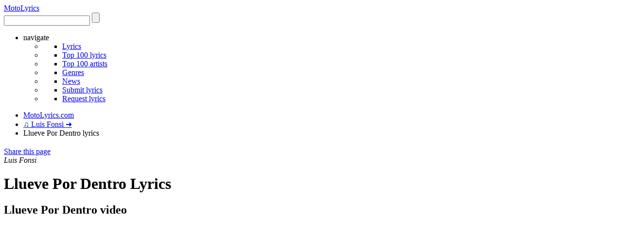

--- FILE ---
content_type: text/html; charset=UTF-8
request_url: http://motolyrics.com/luis-fonsi/llueve-por-dentro-lyrics.html
body_size: 11594
content:
   <!DOCTYPE html>
<html xmlns="http://www.w3.org/1999/xhtml" xmlns:fb="http://ogp.me/ns/fb#" xmlns:og="http://ogp.me/ns#">
<head>    
    <meta name="keywords" content="Llueve Por Dentro lyrics, Luis Fonsi Llueve Por Dentro lyrics, Luis Fonsi Llueve Por Dentro translation, Llueve Por Dentro video, Luis Fonsi Llueve Por Dentro video" />
<meta name="description" content="Luis Fonsi Llueve Por Dentro Lyrics. Get the &quot;Llueve Por Dentro&quot; Lyrics, Video and Translation to English, Turkish here." />
<meta property="fb:admins" content="292673704196390" />
<meta property="og:site_name" content="MotoLyrics.com" />
<meta property="og:type" content="article" />
<meta property="og:title" content="LUIS FONSI - Llueve Por Dentro Lyrics, Translation" />
<meta property="og:url" content="http://motolyrics.com/luis-fonsi/llueve-por-dentro-lyrics.html" />
<meta property="og:description" content="Luis Fonsi Llueve Por Dentro Lyrics. Get the &quot;Llueve Por Dentro&quot; Lyrics, Video and Translation to English, Turkish here." />
<meta property="og:image" content="http://img1.motolyrics.com/3/18/31896/luis-fonsi-largesquare.jpg" />
<meta property="og:image:width" content="120" />
<meta property="og:image:height" content="120" />
<meta name="twitter:card" content="summary" />
<meta name="twitter:site" content="@motolyrics" />
<link rel="stylesheet" type="text/css" href="/js/facebox/facebox.v29.css" />
<style type="text/css" media="print">
/*<![CDATA[*/

body * {visibility:hidden;}
#lyrics, #lyrics * {visibility:visible;}
#lyrics {overflow:visible; position:absolute;left:10px;top:10px;}

/*]]>*/
</style>
<script type="text/javascript" src="/assets/7c271ae3/jquery.min.js"></script>
<script type="text/javascript" src="/js/facebox/facebox.v29.js"></script>
<script type="text/javascript" src="/themes/applications/lyrics/mod_1/js/lyrics-min.v29.js"></script>
<script type="text/javascript" src="http://www.google.com/jsapi?key=internal"></script>
<script type="text/javascript" src="/js/swfobject-min.v29.js"></script>
<script type="text/javascript" src="/js/tubeplayer-min.v29.js"></script>
<script type="text/javascript" src="/js/custom-form-elements-min.v29.js"></script>
<script type="text/javascript" src="/themes/applications/lyrics/mod_1/js/common-min.v29.js"></script>
<script type="text/javascript" src="/js/jquery.ac-min.v29.js"></script>
<script type="text/javascript">
/*<![CDATA[*/

var resource='lyrics';
var item_id='580384';
var item_keywords='llueve por dentro';


rm_sid = "KZMTros";
rm_artist = 'Luis Fonsi';
rm_song = 'Llueve Por Dentro';
rm_icon_left = "/themes/applications/lyrics/mod_1/images/phone_left.gif";
rm_icon_right = "/themes/applications/lyrics/mod_1/images/phone_right.gif";

var share_widget_at_buttons = [{'class':'addthis_button_preferred_1'},{'class':'addthis_button_preferred_2'},{'class':'addthis_button_preferred_3'},{'class':'addthis_button_preferred_4'},{'class':'addthis_button_preferred_5'},{'class':'addthis_button_preferred_6'},{'class':'addthis_button_preferred_7'},{'class':'addthis_button_preferred_8'},{'class':'addthis_button_preferred_9'},{'class':'addthis_button_preferred_10'},{'class':'addthis_button_preferred_11'},{'class':'addthis_button_compact'}];
var addthis_config={'data_track_clickback':true,'services_exclude':'print'}
/*]]>*/
</script>
<title>LUIS FONSI - Llueve Por Dentro Lyrics, Translation | MotoLyrics.com</title>    
        <meta http-equiv="Content-Type" content="text/html; charset=utf-8" />
    <meta charset="utf-8" />
    <link rel="canonical" href="/luis-fonsi/llueve-por-dentro-lyrics.html" />
    <link rel="shortcut icon" href="/themes/applications/lyrics/mod_1/images/favicon.ico" />
    <link rel="icon" type="image/gif" href="/themes/applications/lyrics/mod_1/images/animated_favicon1.gif" />
    <link rel="stylesheet" type="text/css" href="/css/reset-min.v29.css" />
    <link rel="stylesheet" type="text/css" href="/themes/applications/lyrics/mod_1/css/main-min.v29.css" />       
                           
  

<!-- Yandex.RTB -->
<script>window.yaContextCb=window.yaContextCb||[]</script>
<script src="https://yandex.ru/ads/system/context.js" async></script>
    
    
    
    
<!-- Google tag (gtag.js) -->
<script async src="https://www.googletagmanager.com/gtag/js?id=G-DKBCD08JMC"></script>
<script>
  window.dataLayer = window.dataLayer || [];
  function gtag(){dataLayer.push(arguments);}
  gtag('js', new Date());

  gtag('config', 'G-DKBCD08JMC');
</script>
    <script type="text/javascript">
      var _gaq = _gaq || [];
      _gaq.push(['_setAccount', 'UA-23048199-1']);
      _gaq.push(['_trackPageview']);

      (function() {
        var ga = document.createElement('script'); ga.type = 'text/javascript'; ga.async = true;
        ga.src = ('https:' == document.location.protocol ? 'https://ssl' : 'http://www') + '.google-analytics.com/ga.js';
        var s = document.getElementsByTagName('script')[0]; s.parentNode.insertBefore(ga, s);
      })();
    </script>
 

    
<!-- BEGIN Tynt Script -->
<script type="text/javascript">
if(document.location.protocol=='http:'){
 var Tynt=Tynt||[];Tynt.push('clw1k0OhKr4Oylacwqm_6l');
 (function(){var s=document.createElement('script');s.async="async";s.type="text/javascript";s.src='http://tcr.tynt.com/ti.js';var h=document.getElementsByTagName('script')[0];h.parentNode.insertBefore(s,h);})();
}
</script>
<!-- END Tynt Script -->
 

</head>
<body><script type="text/javascript">
/*<![CDATA[*/

/*google.load("language", "1");*/
var search_phrase = 'Luis Fonsi Llueve Por Dentro';
var song_name = 'Llueve Por Dentro';
var player_width = 562;
var player_height = 315;
var text_no_video = 'Video unavailable';
var text_no_video_2 = 'No video for this song. You can watch other related videos:';
var text_related_videos = 'Related videos:';
var cmz_settings_default = {'color':'#333333','size':'16','font':'Tahoma'};
var song_videos = ['dgFgGrljh1I'];


document.write('<div id="fb-root"></div>');
setTimeout(function(){
(function(d, s, id) {
  var js, fjs = d.getElementsByTagName(s)[0];
  if (d.getElementById(id)) return;
  js = d.createElement(s); js.id = id;
  js.src = "//connect.facebook.net/ru_RU/all.js#xfbml=1";
  fjs.parentNode.insertBefore(js, fjs);
}(document, 'script', 'facebook-jssdk'))
}, 120);            

/*]]>*/
</script>
    
    <div id="header-wrapper">    
        <header>
        <div id="header">
            <div id="site-logo">
                <a href="/">
                                        Moto<span>Lyrics</span>
                                    </a>
            </div>                
            <div id="nav">
                <form id="search_bar" class="search_form" method="GET" action="/search.html">
                    <input autocomplete="off" class="default" id="search-input-2" name="search_terms" value="" tabindex="1" type="text" />
                    <input class="search-button" value="" type="submit" />
                    <div style="display:none;" id="search-options">
                        <ul>
                                                                                    <li class="radio-button" id="box-lyrics">
                                <input type="radio" id="cb-lyrics" name="search_type" checked value="lyrics" class="styled" />
                                <label for="cb-lyrics">Songs</label>
                            </li>
                                                                                    <li class="radio-button" id="box-artist">
                                <input type="radio" id="cb-artist" name="search_type"  value="artist" class="styled" />
                                <label for="cb-artist">Artists</label>
                            </li>
                                                                                    <li class="radio-button" id="box-album">
                                <input type="radio" id="cb-album" name="search_type"  value="album" class="styled" />
                                <label for="cb-album">Albums</label>
                            </li>
                                                                                    <li class="radio-button" id="box-video">
                                <input type="radio" id="cb-video" name="search_type"  value="video" class="styled" />
                                <label for="cb-video">Videos</label>
                            </li>
                                                                                    <li class="radio-button" id="box-genre">
                                <input type="radio" id="cb-genre" name="search_type"  value="genre" class="styled" />
                                <label for="cb-genre">Genres</label>
                            </li>
                            </ul><ul style="float:right;">                                                        <li class="radio-button" id="box-news">
                                <input type="radio" id="cb-news" name="search_type"  value="news" class="styled" />
                                <label for="cb-news">News</label>
                            </li>
                                                                                    <li class="radio-button" id="box-words">
                                <input type="radio" id="cb-words" name="search_type"  value="words" class="styled" />
                                <label for="cb-words">Lyrics words</label>
                            </li>
                                                                                    <li class="radio-button" id="box-tag">
                                <input type="radio" id="cb-tag" name="search_type"  value="tag" class="styled" />
                                <label for="cb-tag">Tags</label>
                            </li>
                                                                                    <li class="radio-button" id="box-all">
                                <input type="radio" id="cb-all" name="search_type"  value="all" class="styled" />
                                <label for="cb-all">Everywhere</label>
                            </li>
                                                                                </ul>
                    </div>
                </form>
                <ul id="global-nav">
                    <li class="top-level-nav"> 
                        <a class="nav-item">navigate<span class="bg-toggle-sprite"></span></a>
                        <ul id="nav-dropdown" class="nav-dropdown"><li class="sub-menu-column"><ul><li class="sub-menu"><div class="title"><a href="/">Lyrics</a></div></li></ul></li><li class="sub-menu-column"><ul><li class="sub-menu"><div class="title"><a href="/top100-lyrics.html">Top 100 lyrics</a></div></li></ul></li><li class="sub-menu-column"><ul><li class="sub-menu"><div class="title"><a href="/top100-artists.html">Top 100 artists</a></div></li></ul></li><li class="sub-menu-column"><ul><li class="sub-menu"><div class="title"><a href="/genres.html">Genres</a></div></li></ul></li><li class="sub-menu-column"><ul><li class="sub-menu"><div class="title"><a href="/news.html">News</a></div></li></ul></li><li class="sub-menu-column"><ul><li class="sub-menu"><div class="title"><a href="/submit-lyrics.html">Submit lyrics</a></div></li></ul></li><li class="sub-menu-column"><ul><li class="sub-menu"><div class="title"><a href="/request-lyrics.html">Request lyrics</a></div></li></ul></li></ul>                    </li>                        
                </ul>                    
            </div>
            <div id="social">
             
                <a href="http://ru.motolyrics.com/" class="ru" title="Русская версия"></a>
                <script type="text/javascript">getSocialLinks(1);</script>
                            <a href="/feed" class="rss" target="_blank" title="RSS"></a>
            </div>
            <div id="ac-results"></div>
        </div>
        </header>
    </div>
    
    <div id="wrapper"><!-- wrapper -->    
        <div id="breadcrumbs" class="breadcrumbs"><ul itemtype="https://schema.org/BreadcrumbList" itemscope="itemscope"><li itemprop="itemListElement" itemscope class="home" itemtype="https://schema.org/ListItem"><a class="home" title="MotoLyrics.com" itemprop="item" href="/"><span itemprop="name">MotoLyrics.com</span></a><meta itemprop="position" content="1" /></li>
<li itemprop="itemListElement" itemscope itemtype="https://schema.org/ListItem"><a title="Luis Fonsi Overview. All about Luis Fonsi: Lyrics, Biography, Popular Albums, Latest News, Videos and More." itemprop="item" href="/luis-fonsi.html"><span itemprop="name">♫ Luis Fonsi ➜</span></a><meta itemprop="position" content="2" /></li>
<li class="current"><span>Llueve Por Dentro lyrics</span></li></ul></div>         
<div class="advertisement ad970x90" style="background-color:white;margin-bottom:20px;">
        <!-- motolyrics.com-lyrics-show-top -->
    <!-- Yandex.RTB R-A-2082606-1 -->
    <div id="yandex_rtb_R-A-2082606-1"></div>
    <script>
    window.yaContextCb.push(() => {
        Ya.Context.AdvManager.render({
            "blockId": "R-A-2082606-1",
            "renderTo": "yandex_rtb_R-A-2082606-1"
        })
    })
    </script>
    </div>
<div class="page-heading">
    <div class="share">
        <!-- ShareThisPage BEGIN --><div class="share-this-page"><a class="share-widget-btn" rel="faceboxa479d" href="#share-widget-a479d">Share this page</a><div id="share-widget-a479d" class="share-widget" style="display:none;"><div class="share-widget-content"><ul><li>URL of this page:<br><input type="text" onclick="this.select();" value="http://motolyrics.com/luis-fonsi/llueve-por-dentro-lyrics.html" size="50" /></li><li>HTML link:&nbsp;<a href="http://motolyrics.com/luis-fonsi/llueve-por-dentro-lyrics.html">Luis Fonsi - Llueve Por Dentro lyrics - motolyrics.com</a><br><input type="text" onclick="this.select();" value="&lt;a href=&quot;http://motolyrics.com/luis-fonsi/llueve-por-dentro-lyrics.html&quot;&gt;Luis Fonsi - Llueve Por Dentro lyrics - motolyrics.com&lt;/a&gt;" size="50"/></li><li>BBCode link:&nbsp;<a href="http://motolyrics.com/luis-fonsi/llueve-por-dentro-lyrics.html">Luis Fonsi - Llueve Por Dentro lyrics - motolyrics.com</a><br><input type="text" onclick="this.select();" value="[url=http://motolyrics.com/luis-fonsi/llueve-por-dentro-lyrics.html]Luis Fonsi - Llueve Por Dentro lyrics - motolyrics.com[/url]" size="50"/></li><li>Send to a friend:<br><div class="addthis-container"></div></li></ul></div></div></div><!-- ShareThisPage END -->    </div>
    <em>Luis Fonsi</em>
    <h1>Llueve Por Dentro Lyrics</h1>
</div>

<div id="content" class="wide"><!-- content -->     
      
    <div class="left-col">
                <div class="video-wrapper"><div id="debug"></div> 
            <h2>Llueve Por Dentro video</h2>
            <div class="video-btns">                
                <a href="#" class="pause h" onclick="ytPlayerPause();return false;" title="Pause"></a>
                <a href="#" class="play h" onclick="ytPlayerPlay();return false;" title="Play video"></a>
                <a href="#" class="stop h" onclick="ytPlayerStop();return false;" title="Stop video"></a>
                <a href="#" class="primary h" onclick="showVideo(video_found, true);return false;" title="Go to primary video"></a>
                <a href="#" class="repeat h" onclick="ytPlayerRepeat();return false;" title="Watch again"></a>
                <!--<a href="#" class="zoom h" onclick="ytPlayerZoom();return false;" title="Zoom in video"></a>-->
                <a href="#" class="related h" onclick="ytRelatedVideos();return false;" title="Show related videos"></a>
                <!--<a href="#" class="autoplay" id="autoplay" onclick="v_autoplay();return false;"></a>-->
            </div>
            <div id="video-container" class="video" style="width: 560px; height: 315px;">
            <iframe width="560" height="315" src="https://www.youtube.com/embed/dgFgGrljh1I" title="YouTube video player" frameborder="0" allow="accelerometer; autoplay; clipboard-write; encrypted-media; gyroscope; picture-in-picture" allowfullscreen></iframe>
            </div>
            
        </div>
        <div class="widget-info"><div class="artist"><div class="thumbnail"><a title="Luis Fonsi" href="/luis-fonsi.html"><img width="60" height="60" title="Luis Fonsi" src="http://img1.motolyrics.com/3/18/31896/luis-fonsi-medium.jpg" alt="Luis Fonsi" /></a></div><div class="text"><div class="w-title"><a title="Luis Fonsi overview" href="/luis-fonsi.html">Luis Fonsi</a></div><div class="w-desc">Overview</div></div></div><div class="album"><div class="thumbnail"><a title="Luis Fonsi - Palabras Del Silencio album" href="/luis-fonsi/palabras-del-silencio-album.html"><img width="60" height="60" title="Luis Fonsi - Palabras Del Silencio album" src="http://img2.motolyrics.com/3/46/34648/luis-fonsi-palabras-del-silencio-medium.jpg" alt="Luis Fonsi - Palabras Del Silencio album" /><div class="cover"></div></a></div><div class="text"><div class="w-title"><a title="Luis Fonsi - Palabras Del Silencio album" href="/luis-fonsi/palabras-del-silencio-album.html">Palabras Del Silencio</a></div><div class="w-desc">ALBUM</div></div></div></div>        
         <div class="details-wrapper"><dl class="details"><dt class="votes">Votes:</dt><dd class="votes"><div id="voting"><span class="value">0</span><a href="#" class="up" onclick="vote('up', {'id':'580384','resource':'lyrics','keywords':'llueve-por-dentro'});return false;"></a><a href="#" class="down" onclick="vote('down', {'id':'580384','resource':'lyrics','keywords':'llueve-por-dentro'});return false;"></a><div class="message"></div></div></dd><dt>Composers:</dt><dd><ul><li>Gutierrez</li><li>Amaury / Fonsi</li><li>Luis</li></ul></dd><dt>Genres:</dt><dd><ul><li><span class="lg">Latin</span></li><li><span class="lg">Pop</span></li></ul></dd><dt>Tags:</dt><dd><ul><li><span class="lt">latin pop</span></li><li><span class="lt">male vocalist</span></li><li><span class="lt">romance</span></li></ul></dd><dt class="see-also">See also:</dt><dd class="see-also"><ul><li><a title="Luis Fonsi lyrics (129)" href="/luis-fonsi-lyrics.html">Luis Fonsi lyrics</a></li></ul></dd></dl><div class="details-other"><div class="details-share"><!-- AddThis Button BEGIN --><div class="addthis_toolbox addthis_default_style"><a class="addthis-button addthis_button_facebook_like" fb:like:layout="button_count" fb:like:width="150"></a><a class="addthis-button addthis_button_tweet" tw:via="motolyrics"></a><a class="addthis-button addthis_button_google_plusone" g:plusone:size="medium"></a></div><!-- AddThis Button END --><!-- ShareThisPage BEGIN --><div class="share-this-page"><a class="share-widget-btn" rel="facebox1e0c1" href="#share-widget-1e0c1">Share this page</a><div id="share-widget-1e0c1" class="share-widget" style="display:none;"><div class="share-widget-content"><ul><li>URL of this page:<br><input type="text" onclick="this.select();" value="http://motolyrics.com/luis-fonsi/llueve-por-dentro-lyrics.html" size="50" /></li><li>HTML link:&nbsp;<a href="http://motolyrics.com/luis-fonsi/llueve-por-dentro-lyrics.html">Luis Fonsi - Llueve Por Dentro lyrics - motolyrics.com</a><br><input type="text" onclick="this.select();" value="&lt;a href=&quot;http://motolyrics.com/luis-fonsi/llueve-por-dentro-lyrics.html&quot;&gt;Luis Fonsi - Llueve Por Dentro lyrics - motolyrics.com&lt;/a&gt;" size="50"/></li><li>BBCode link:&nbsp;<a href="http://motolyrics.com/luis-fonsi/llueve-por-dentro-lyrics.html">Luis Fonsi - Llueve Por Dentro lyrics - motolyrics.com</a><br><input type="text" onclick="this.select();" value="[url=http://motolyrics.com/luis-fonsi/llueve-por-dentro-lyrics.html]Luis Fonsi - Llueve Por Dentro lyrics - motolyrics.com[/url]" size="50"/></li><li>Send to a friend:<br><div class="addthis-container"></div></li></ul></div></div></div><!-- ShareThisPage END --><div id="wrong-report"><a href="#wrong-report-popup" id="wrong-report-btn" rel="facebox">Wrong lyrics?</a><div id="wrong-report-popup" style="display:none;">Please, click "Yes" if this lyrics wrong or incorrect.<div style="margin-top:10px;"><input type="button" value="Yes" style="margin-right:5px;" onclick="report('lyrics', 580384, 'llueve-por-dentro', 'wrong');$(document).trigger('close.facebox')"><input type="button" value="Cancel" onclick="$(document).trigger('close.facebox')"></div></div></div></div></div></div> 
        
        
        
         
            <div id="rss-link"><div class="l"><a href="#" target="_blank"><img src="/images/24/rss_3.png" alt="Luis Fonsi RSS Feed" /></a></div><div class="t">Subscribe to <a title="Luis Fonsi RSS Feed" target="_blank" href="#">Luis Fonsi</a> RSS Feed to get latest lyrics and news updates.</div></div>          
            
            </div>
    <div class="right-col">
                
        
        <div class="lyrics-translations"><h2>Llueve Por Dentro Lyrics Translations:</h2><a href="http://motolyrics.com/luis-fonsi/llueve-por-dentro-lyrics-english-translation.html" title="Luis Fonsi - Llueve Por Dentro lyrics english translation">english</a><a href="http://motolyrics.com/luis-fonsi/llueve-por-dentro-lyrics-turkish-translation.html" title="Luis Fonsi - Llueve Por Dentro lyrics turkish translation">turkish</a></div> 
        <div class="lyrics-wrapper">            
            <div class="options">
                <a href="#" class="fontsize" title="Increase/reduce font size" onclick="fontSizeUp('translate'); return false;"></a>
                <a href="#" class="print" title="Print the song lyrics" onclick="print('lyrics'); return false;"></a>
                <!--<div id="translation" class="trans-wrap hide">
                    <label class="translation-language">Translate to: </label>
                        <select id="translation-language" name="language">
                                                    </select>
                    <input id="translation-button" class="btn" type="button" value="Go" onclick="mst_translate(); return false;">
                    <div id="translation-loader" class="translation-loader hide"></div>                
                </div>-->             
                                <div class="save-pdf">
                    <a href="http://pdf.motolyrics.com/31896-3-18/luis-fonsi-llueve-por-dentro-lyrics.pdf" rel="nofollow" id="save-pdf-btn" target="_blank" onclick="javascript:_gaq.push(['_trackPageview','http://pdf.motolyrics.com/31896-3-18/luis-fonsi-llueve-por-dentro-lyrics.pdf']);return true;" title="Download lyrics pdf">Download PDF</a>                        
                </div>
                            </div>
            <div class="lyrics">
                
                <div id="lyrics">
                    <h2 id="lyrics-title">Luis Fonsi - Llueve Por Dentro lyrics</h2>
                    <div id="translation-text" class="lyrics-text" style="">
                        <p>Que puedo hacer llueve por dentro<br/>Y el corazon me duele y se deshace<br/>Pienso en ti quiero volar y remontar esta tristeza<br/>Para escaparme quiero vivir por siempre junti a ti<br/>No importa nada y olvida este silencio que se roba<br/>Mis mañanas, libera y acorrala</p><p>Llueve por dentro de mi,en mi atravieso el cielo por ti<br/>Se inunda el corazon mientras te pienso<br/>Cuando tu no estas llueve por dentro</p><p>Que puedo hacer si tu mirada se clava en mi<br/>Luego me arranca el alma no hay adios<br/>Solo hay entre tu y yo una distancia que nos separa</p><p>Quiero reir como lo hicimos esa madrugada<span class="copyright" style="font-size:9px;color:grey;padding:15px 10px;display:block;"><b>Luis Fonsi - Llueve Por Dentro</b> - http://motolyrics.com/luis-fonsi/llueve-por-dentro-lyrics.html</span><br/>Y poco a poco rescatar el sol de tus mañanas<br/>Y el viento de tus alas</p><p>Llueve por dentro de mi,en mi atravieso el cielo por ti<br/>Se inunda el corazon mientras te pienso<br/>Cuando tu no estas llueve por dentro</p><p>Me es imposible amarte lejos tan lejos<br/>Pero siento que muero si no te tengo</p><p>Llueve por dentro de mi,en mi atravieso el cielo por ti<br/>Se inunda el corazon mientras te pienso<br/>Cuando tu no estas llueve por dentro</p><p>© FONSI MUSIC PUBLISHING; SONY/ATV DISCOS MUSIC PUBLISHING;</p>                    </div> 
                </div> 

                                 
            </div>
            <div class="actions">
                <!-- ShareThisPage BEGIN --><div class="share-this-page" style="float:left;"><a class="share-widget-btn" rel="facebox2cfec" href="#share-widget-2cfec">Share this page</a><div id="share-widget-2cfec" class="share-widget" style="display:none;"><div class="share-widget-content"><ul><li>URL of this page:<br><input type="text" onclick="this.select();" value="http://motolyrics.com/luis-fonsi/llueve-por-dentro-lyrics.html" size="50" /></li><li>HTML link:&nbsp;<a href="http://motolyrics.com/luis-fonsi/llueve-por-dentro-lyrics.html">Luis Fonsi - Llueve Por Dentro lyrics - motolyrics.com</a><br><input type="text" onclick="this.select();" value="&lt;a href=&quot;http://motolyrics.com/luis-fonsi/llueve-por-dentro-lyrics.html&quot;&gt;Luis Fonsi - Llueve Por Dentro lyrics - motolyrics.com&lt;/a&gt;" size="50"/></li><li>BBCode link:&nbsp;<a href="http://motolyrics.com/luis-fonsi/llueve-por-dentro-lyrics.html">Luis Fonsi - Llueve Por Dentro lyrics - motolyrics.com</a><br><input type="text" onclick="this.select();" value="[url=http://motolyrics.com/luis-fonsi/llueve-por-dentro-lyrics.html]Luis Fonsi - Llueve Por Dentro lyrics - motolyrics.com[/url]" size="50"/></li><li>Send to a friend:<br><div class="addthis-container"></div></li></ul></div></div></div><!-- ShareThisPage END -->                                <div class="save-pdf">
                    <a href="http://pdf.motolyrics.com/31896-3-18/luis-fonsi-llueve-por-dentro-lyrics.pdf" rel="nofollow" id="save-pdf-btn-2" target="_blank" onclick="javascript:_gaq.push(['_trackPageview','http://pdf.motolyrics.com/31896-3-18/luis-fonsi-llueve-por-dentro-lyrics.pdf']);return true;" title="Download lyrics pdf">Download PDF</a>                        
                </div>
                            </div>
        </div>
          
         
    </div>
    
    <div class="addthis-share">
    <!-- AddThis Button BEGIN --><div class="addthis_toolbox addthis_floating_style addthis_32x32_style"><a class="addthis_button_preferred_1"></a><a class="addthis_button_preferred_2"></a><a class="addthis_button_preferred_3"></a><a class="addthis_button_preferred_4"></a><a class="addthis_button_compact"></a></div><!-- AddThis Button END -->    </div>
    
</div>

<div style="clear:both;"></div>

<div id="content" class="left"><!-- content -->
    
     
                       
        <h2>Write a comment</h2>
    <p class="comments-text">What do you think about song "Llueve Por Dentro"? Let us know in the comments below!</p>
    <div class="fb-comments"  data-href="http://motolyrics.com/luis-fonsi/llueve-por-dentro-lyrics.html" data-width="728" data-colorscheme="light" data-num_posts="10" data-order_by="social" data-mobile="auto-detect"></div>  
               
        
        <h2>More "Palabras Del Silencio" Album Lyrics</h2>
        <div class="two-cols "><ul class="l"><li class="o"><a title="Luis Fonsi - Aqui Estoy Yo lyrics" href="/luis-fonsi/aqui-estoy-yo-lyrics.html">Aqui Estoy Yo lyrics</a></li><li class="e"><a title="Luis Fonsi - Aunque Estes Con El lyrics" href="/luis-fonsi/aunque-estes-con-el-lyrics.html">Aunque Estes Con El lyrics</a></li><li class="o"><a title="Luis Fonsi - La Mentira lyrics" href="/luis-fonsi/la-mentira-lyrics.html">La Mentira lyrics</a></li><li class="e"><a title="Luis Fonsi - Lagrimas Del Mar lyrics" href="/luis-fonsi/lagrimas-del-mar-lyrics.html">Lagrimas Del Mar lyrics</a></li><li class="o"><a title="Luis Fonsi - Otro Dia Sera lyrics" href="/luis-fonsi/otro-dia-sera-lyrics.html">Otro Dia Sera lyrics</a></li><li class="e"><a title="Luis Fonsi - Otro Dia Sera (Desencontrandonos) lyrics" href="/luis-fonsi/otro-dia-sera-desencontrandonos-lyrics.html">Otro Dia Sera (Desencontrandonos) lyrics</a></li></ul><ul class="r"><li class="o"><a title="Luis Fonsi - Persiguiendo El Paraiso lyrics" href="/luis-fonsi/persiguiendo-el-paraiso-lyrics.html">Persiguiendo El Paraiso lyrics</a></li><li class="e"><a title="Luis Fonsi - Quien Le Va A Decir lyrics" href="/luis-fonsi/quien-le-va-a-decir-lyrics.html">Quien Le Va A Decir lyrics</a></li><li class="o"><a title="Luis Fonsi - Quien Le Va Decir lyrics" href="/luis-fonsi/quien-le-va-decir-lyrics.html">Quien Le Va Decir lyrics</a></li><li class="e"><a title="Luis Fonsi - Tienes Razon lyrics" href="/luis-fonsi/tienes-razon-lyrics.html">Tienes Razon lyrics</a></li><li class="o"><a title="Luis Fonsi - Todo Lo Que Tengo lyrics" href="/luis-fonsi/todo-lo-que-tengo-lyrics.html">Todo Lo Que Tengo lyrics</a></li><li class="e"><a title="Luis Fonsi - Todo Vuelve A Empezar lyrics" href="/luis-fonsi/todo-vuelve-a-empezar-lyrics.html">Todo Vuelve A Empezar lyrics</a></li></ul></div>     
             
        <div class="advertisement leaderboard">
                <!-- motolyrics.com-lyrics-show-bottom -->
        <!-- Yandex.RTB R-A-2082606-2 -->
        <div id="yandex_rtb_R-A-2082606-2"></div>
        <script>
        window.yaContextCb.push(() => {
            Ya.Context.AdvManager.render({
                "blockId": "R-A-2082606-2",
                "renderTo": "yandex_rtb_R-A-2082606-2"
            })
        })
        </script>
        
            </div>
            
         
     
        <h2>Recommended songs</h2>    
        <div id="songs-items" class="items"><ul class="songs"><li class=" medium"><div class="hover"><div class="thumbnail medium "><a title="Luis Fonsi - Estoy Perdido lyrics" href="/luis-fonsi/estoy-perdido-lyrics.html"><img width="60" height="60" title="Luis Fonsi - Estoy Perdido lyrics" src="http://img1.motolyrics.com/3/18/31896/luis-fonsi-medium.jpg" alt="Luis Fonsi - Estoy Perdido lyrics" /></a></div><div class="info medium "><a title="Luis Fonsi - Estoy Perdido lyrics" href="/luis-fonsi/estoy-perdido-lyrics.html">Estoy Perdido lyrics</a><br/>by Luis Fonsi</div></div></li><li class=" medium"><div class="hover"><div class="thumbnail medium "><a title="Luis Fonsi - Tienes Que Parar lyrics" href="/luis-fonsi/tienes-que-parar-lyrics.html"><img width="60" height="60" title="Luis Fonsi - Tienes Que Parar lyrics" src="http://img1.motolyrics.com/3/18/31896/luis-fonsi-medium.jpg" alt="Luis Fonsi - Tienes Que Parar lyrics" /></a></div><div class="info medium "><a title="Luis Fonsi - Tienes Que Parar lyrics" href="/luis-fonsi/tienes-que-parar-lyrics.html">Tienes Que Parar lyrics</a><br/>by Luis Fonsi</div></div></li><li class="right medium"><div class="hover"><div class="thumbnail medium "><a title="Luis Fonsi - If Only lyrics" href="/luis-fonsi/if-only-lyrics.html"><img width="60" height="60" title="Luis Fonsi - If Only lyrics" src="http://img1.motolyrics.com/3/18/31896/luis-fonsi-medium.jpg" alt="Luis Fonsi - If Only lyrics" /></a></div><div class="info medium "><a title="Luis Fonsi - If Only lyrics" href="/luis-fonsi/if-only-lyrics.html">If Only lyrics</a><br/>by Luis Fonsi</div></div></li><li class=" medium"><div class="hover"><div class="thumbnail medium "><a title="Luis Fonsi - Quien Te Dijo Eso lyrics" href="/luis-fonsi/quien-te-dijo-eso-lyrics.html"><img width="60" height="60" title="Luis Fonsi - Quien Te Dijo Eso lyrics" src="http://img1.motolyrics.com/3/18/31896/luis-fonsi-medium.jpg" alt="Luis Fonsi - Quien Te Dijo Eso lyrics" /></a></div><div class="info medium "><a title="Luis Fonsi - Quien Te Dijo Eso lyrics" href="/luis-fonsi/quien-te-dijo-eso-lyrics.html">Quien Te Dijo Eso lyrics</a><br/>by Luis Fonsi</div></div></li><li class=" medium"><div class="hover"><div class="thumbnail medium "><a title="Luis Fonsi - No Me Doy Por Vencido lyrics" href="/luis-fonsi/no-me-doy-por-vencido-lyrics.html"><img width="60" height="60" title="Luis Fonsi - No Me Doy Por Vencido lyrics" src="http://img1.motolyrics.com/3/18/31896/luis-fonsi-medium.jpg" alt="Luis Fonsi - No Me Doy Por Vencido lyrics" /></a></div><div class="info medium "><a title="Luis Fonsi - No Me Doy Por Vencido lyrics" href="/luis-fonsi/no-me-doy-por-vencido-lyrics.html">No Me Doy Por Vencido lyrics</a><br/>by Luis Fonsi</div></div></li><li class="right medium"><div class="hover"><div class="thumbnail medium "><a title="Luis Fonsi - Por Ella lyrics" href="/luis-fonsi/por-ella-lyrics.html"><img width="60" height="60" title="Luis Fonsi - Por Ella lyrics" src="http://img1.motolyrics.com/3/18/31896/luis-fonsi-medium.jpg" alt="Luis Fonsi - Por Ella lyrics" /></a></div><div class="info medium "><a title="Luis Fonsi - Por Ella lyrics" href="/luis-fonsi/por-ella-lyrics.html">Por Ella lyrics</a><br/>by Luis Fonsi</div></div></li><li class=" medium"><div class="hover"><div class="thumbnail medium "><a title="Sin Bandera - Que lloro lyrics" href="/sin-bandera/que-lloro-lyrics.html"><img width="60" height="60" title="Sin Bandera - Que lloro lyrics" src="http://img1.motolyrics.com/0/78/7807/sin-bandera-medium.jpg" alt="Sin Bandera - Que lloro lyrics" /></a></div><div class="info medium "><a title="Sin Bandera - Que lloro lyrics" href="/sin-bandera/que-lloro-lyrics.html">Que lloro lyrics</a><br/>by Sin Bandera</div></div></li><li class=" medium"><div class="hover"><div class="thumbnail medium "><a title="Ricky Martin - Asignatura Pendiente lyrics" href="/ricky-martin/asignatura-pendiente-lyrics.html"><img width="60" height="60" title="Ricky Martin - Asignatura Pendiente lyrics" src="http://img1.motolyrics.com/3/79/37959/ricky-martin-medium.jpg" alt="Ricky Martin - Asignatura Pendiente lyrics" /></a></div><div class="info medium "><a title="Ricky Martin - Asignatura Pendiente lyrics" href="/ricky-martin/asignatura-pendiente-lyrics.html">Asignatura Pendiente lyrics</a><br/>by Ricky Martin</div></div></li><li class="right medium"><div class="hover"><div class="thumbnail medium "><a title="Alejandro Sanz - Sin que se note lyrics" href="/alejandro-sanz/sin-que-se-note-lyrics.html"><img width="60" height="60" title="Alejandro Sanz - Sin que se note lyrics" src="http://img1.motolyrics.com/1/19/11999/alejandro-sanz-medium.jpg" alt="Alejandro Sanz - Sin que se note lyrics" /></a></div><div class="info medium "><a title="Alejandro Sanz - Sin que se note lyrics" href="/alejandro-sanz/sin-que-se-note-lyrics.html">Sin que se note lyrics</a><br/>by Alejandro Sanz</div></div></li><li class=" medium"><div class="hover"><div class="thumbnail medium "><a title="Ricky Martin - Vuelve lyrics" href="/ricky-martin/vuelve-lyrics.html"><img width="60" height="60" title="Ricky Martin - Vuelve lyrics" src="http://img1.motolyrics.com/3/79/37959/ricky-martin-medium.jpg" alt="Ricky Martin - Vuelve lyrics" /></a></div><div class="info medium "><a title="Ricky Martin - Vuelve lyrics" href="/ricky-martin/vuelve-lyrics.html">Vuelve lyrics</a><br/>by Ricky Martin</div></div></li><li class=" medium"><div class="hover"><div class="thumbnail medium "><a title="Paulina Rubio - Causa Y Efecto lyrics" href="/paulina-rubio/causa-y-efecto-lyrics.html"><img width="60" height="60" title="Paulina Rubio - Causa Y Efecto lyrics" src="http://img1.motolyrics.com/3/63/36359/paulina-rubio-medium.jpg" alt="Paulina Rubio - Causa Y Efecto lyrics" /></a></div><div class="info medium "><a title="Paulina Rubio - Causa Y Efecto lyrics" href="/paulina-rubio/causa-y-efecto-lyrics.html">Causa Y Efecto lyrics</a><br/>by Paulina Rubio</div></div></li><li class="right medium"><div class="hover"><div class="thumbnail medium "><a title="Juanes - Volverte A Ver lyrics" href="/juanes/volverte-a-ver-lyrics.html"><img width="60" height="60" title="Juanes - Volverte A Ver lyrics" src="http://img1.motolyrics.com/2/80/28040/juanes-medium.jpg" alt="Juanes - Volverte A Ver lyrics" /></a></div><div class="info medium "><a title="Juanes - Volverte A Ver lyrics" href="/juanes/volverte-a-ver-lyrics.html">Volverte A Ver lyrics</a><br/>by Juanes</div></div></li><li class=" medium"><div class="hover"><div class="thumbnail medium "><a title="Bacilos - Caraluna lyrics" href="/bacilos/caraluna-lyrics.html"><img width="60" height="60" title="Bacilos - Caraluna lyrics" src="http://img1.motolyrics.com/0/13/1397/bacilos-medium.jpg" alt="Bacilos - Caraluna lyrics" /></a></div><div class="info medium "><a title="Bacilos - Caraluna lyrics" href="/bacilos/caraluna-lyrics.html">Caraluna lyrics</a><br/>by Bacilos</div></div></li><li class=" medium"><div class="hover"><div class="thumbnail medium "><a title="Marc Anthony - Ahora Quien lyrics" href="/marc-anthony/ahora-quien-lyrics.html"><img width="60" height="60" title="Marc Anthony - Ahora Quien lyrics" src="http://img1.motolyrics.com/3/25/32573/marc-anthony-medium.jpg" alt="Marc Anthony - Ahora Quien lyrics" /></a></div><div class="info medium "><a title="Marc Anthony - Ahora Quien lyrics" href="/marc-anthony/ahora-quien-lyrics.html">Ahora Quien lyrics</a><br/>by Marc Anthony</div></div></li><li class="right medium"><div class="hover"><div class="thumbnail medium "><a title="Belinda - Angel lyrics" href="/belinda/angel-lyrics.html"><img width="60" height="60" title="Belinda - Angel lyrics" src="http://img1.motolyrics.com/0/16/1620/belinda-medium.jpg" alt="Belinda - Angel lyrics" /></a></div><div class="info medium "><a title="Belinda - Angel lyrics" href="/belinda/angel-lyrics.html">Angel lyrics</a><br/>by Belinda</div></div></li></ul></div>         
    
</div>
<div id="sidebar" class="right"><!-- side-bar --> 
        
        <div class="advertisement medium-rectangle">
                <!-- motolyrics.com-lyrics-show-side -->
        <!-- Yandex.RTB R-A-2082606-3 -->
        <div id="yandex_rtb_R-A-2082606-3"></div>
        <script>
        window.yaContextCb.push(() => {
            Ya.Context.AdvManager.render({
                "blockId": "R-A-2082606-3",
                "renderTo": "yandex_rtb_R-A-2082606-3"
            })
        })
        </script>
        
            </div> 
        
    <div class="portlet" id="yw0">
<div class="portlet-decoration">
<h2 class="portlet-title">Follow Us</h2></div>
<div class="portlet-content">
<div class="tw-follow-btn"><!-- TwFollowBtn BEGIN --><script type="text/javascript">document.write('<a class=\"twitter-follow-button\" data-show-count=\"true\" data-size=\"large\" href=\"#\">Follow<\/a>');getTwUrl();</script><!-- TwFollowBtn END -->
</div><!-- FbLikeBox BEGIN --><div class="fb-like-box" data-href="http://www.facebook.com/motolyrics" data-width="300" data-height="70" data-show-faces="true" data-stream="false" data-header="false" data-show-border="false"></div><!-- FbLikeBox END --></div>
</div>        
        <div class="sidebar-list" id="yw1">
<div class="portlet-decoration">
<h2 class="portlet-title">Similar songs</h2></div>
<div class="portlet-content">
<ul><li><div class="thumbnail medium"><a title="Camila - Mientes lyrics" href="/camila/mientes-lyrics.html"><img width="60" height="60" title="Camila - Mientes lyrics" src="http://img1.motolyrics.com/1/53/15384/camila-medium.jpg" alt="Camila - Mientes lyrics" /></a></div><div class="info"><a title="Camila - Mientes lyrics" href="/camila/mientes-lyrics.html">Mientes lyrics</a><br/>by Camila</div></li><li><div class="thumbnail medium"><a title="David Bisbal - Esclavo De Sus Besos lyrics" href="/david-bisbal/esclavo-de-sus-besos-lyrics.html"><img width="60" height="60" title="David Bisbal - Esclavo De Sus Besos lyrics" src="http://img1.motolyrics.com/1/76/17632/david-bisbal-medium.jpg" alt="David Bisbal - Esclavo De Sus Besos lyrics" /></a></div><div class="info"><a title="David Bisbal - Esclavo De Sus Besos lyrics" href="/david-bisbal/esclavo-de-sus-besos-lyrics.html">Esclavo De Sus Besos lyrics</a><br/>by David Bisbal</div></li><li><div class="thumbnail medium"><a title="Reik - Fui lyrics" href="/reik/fui-lyrics.html"><img width="60" height="60" title="Reik - Fui lyrics" src="http://img1.motolyrics.com/0/66/6646/reik-medium.jpg" alt="Reik - Fui lyrics" /></a></div><div class="info"><a title="Reik - Fui lyrics" href="/reik/fui-lyrics.html">Fui lyrics</a><br/>by Reik</div></li><li><div class="thumbnail medium"><a title="Camila - Alejate De Mi lyrics" href="/camila/alejate-de-mi-lyrics.html"><img width="60" height="60" title="Camila - Alejate De Mi lyrics" src="http://img1.motolyrics.com/1/53/15384/camila-medium.jpg" alt="Camila - Alejate De Mi lyrics" /></a></div><div class="info"><a title="Camila - Alejate De Mi lyrics" href="/camila/alejate-de-mi-lyrics.html">Alejate De Mi lyrics</a><br/>by Camila</div></li><li><div class="thumbnail medium"><a title="Alejandro Sanz - Desde cuando lyrics" href="/alejandro-sanz/desde-cuando-lyrics.html"><img width="60" height="60" title="Alejandro Sanz - Desde cuando lyrics" src="http://img1.motolyrics.com/1/19/11999/alejandro-sanz-medium.jpg" alt="Alejandro Sanz - Desde cuando lyrics" /></a></div><div class="info"><a title="Alejandro Sanz - Desde cuando lyrics" href="/alejandro-sanz/desde-cuando-lyrics.html">Desde cuando lyrics</a><br/>by Alejandro Sanz</div></li><li><div class="thumbnail medium"><a title="Ricardo Arjona - El problema lyrics" href="/ricardo-arjona/el-problema-lyrics.html"><img width="60" height="60" title="Ricardo Arjona - El problema lyrics" src="http://img1.motolyrics.com/0/67/6732/ricardo-arjona-medium.jpg" alt="Ricardo Arjona - El problema lyrics" /></a></div><div class="info"><a title="Ricardo Arjona - El problema lyrics" href="/ricardo-arjona/el-problema-lyrics.html">El problema lyrics</a><br/>by Ricardo Arjona</div></li><li><div class="thumbnail medium"><a title="Reik - Inolvidable lyrics" href="/reik/inolvidable-lyrics.html"><img width="60" height="60" title="Reik - Inolvidable lyrics" src="http://img1.motolyrics.com/0/66/6646/reik-medium.jpg" alt="Reik - Inolvidable lyrics" /></a></div><div class="info"><a title="Reik - Inolvidable lyrics" href="/reik/inolvidable-lyrics.html">Inolvidable lyrics</a><br/>by Reik</div></li><li><div class="thumbnail medium"><a title="Ricardo Montaner - Para Un Poco lyrics" href="/ricardo-montaner/para-un-poco-lyrics.html"><img width="60" height="60" title="Ricardo Montaner - Para Un Poco lyrics" src="http://img1.motolyrics.com/0/67/6733/ricardo-montaner-medium.jpg" alt="Ricardo Montaner - Para Un Poco lyrics" /></a></div><div class="info"><a title="Ricardo Montaner - Para Un Poco lyrics" href="/ricardo-montaner/para-un-poco-lyrics.html">Para Un Poco lyrics</a><br/>by Ricardo Montaner</div></li><li><div class="thumbnail medium"><a title="Ricardo Arjona - Como Duele lyrics" href="/ricardo-arjona/como-duele-lyrics.html"><img width="60" height="60" title="Ricardo Arjona - Como Duele lyrics" src="http://img1.motolyrics.com/0/67/6732/ricardo-arjona-medium.jpg" alt="Ricardo Arjona - Como Duele lyrics" /></a></div><div class="info"><a title="Ricardo Arjona - Como Duele lyrics" href="/ricardo-arjona/como-duele-lyrics.html">Como Duele lyrics</a><br/>by Ricardo Arjona</div></li><li><div class="thumbnail medium"><a title="Sin Bandera - Kilometros lyrics" href="/sin-bandera/kilometros-lyrics.html"><img width="60" height="60" title="Sin Bandera - Kilometros lyrics" src="http://img1.motolyrics.com/0/78/7807/sin-bandera-medium.jpg" alt="Sin Bandera - Kilometros lyrics" /></a></div><div class="info"><a title="Sin Bandera - Kilometros lyrics" href="/sin-bandera/kilometros-lyrics.html">Kilometros lyrics</a><br/>by Sin Bandera</div></li></ul></div>
</div> 
        
</div>

<div id="save-pdf-popup" style="display:none;">
    <div class="save-pdf-title">
        <p>Customize lyrics style for PDF</p>
    </div>
    <div class="save-pdf-example">
        <div class="pdf-example-reset"><a href="#" title="Reset settings" onclick="return cmz_settingsInit(true);">RESET</a></div>
        <p>Example Text</p>
    </div>
    <div class="save-pdf-customize">
        <div class="customize customize-color">
            <p>Text color:</p>
            <input type="text" name="color1" class="color-picker" size="6" autocomplete="on" maxlength="10" />
        </div>
        <div class="customize customize-font">
            <p>Font:&nbsp;&nbsp;<a class="font-size-down radius-all" title="Font size decrease" href="#" onclick="return cmz_fontSize(false);">&nbsp;&lt;&nbsp;</a><span>&nbsp;size&nbsp;<span id="font-size-value">16</span>&nbsp;</span><a class="font-size-up radius-all" title="Font size increase" href="#" onclick="return cmz_fontSize(true);">&nbsp;&gt;&nbsp;</a></p>
            <select name="font-family-value" id="font-family-value" style="width:128px;height:22px;" onchange="return cmz_fontFamily();">
                <option value="Tahoma" selected="selected" style="font-family: Tahoma">Tahoma</option>
                <option value="Arial" style="font-family: Arial">Arial</option>
                <option value="New Times Roman" style="font-family: 'New Times Roman'">New Times Roman</option>
            </select>
        </div>
        <div class="customize customize-text">
            <p>Text decoration:</p>
            <div>
                <a href="#" class="font-bold" title="Bold" onclick="return cmz_textDecoration('bold', this);"></a>
                <a href="#" class="font-italic" title="Italic" onclick="return cmz_textDecoration('italic', this);"></a>
                <a href="#" class="text-underline" title="Underline" onclick="return cmz_textDecoration('underline', this);"></a>                
                <a href="#" class="text-center" title="Center" onclick="return cmz_textDecoration('center', this);"></a>
            </div>
        </div>
    </div> 
    <div style="clear:both;height:1px;">&nbsp;</div>    
    <div class="save-pdf-download">
        <a href="#">Download lyrics PDF</a>
    </div>
</div>     </div><!-- /wrapper -->

<footer class="clearfix" id="page-footer">
    <section id="footer-links">
                
        <div class="clear"></div>
        <!-- artists catalog -->
        <div id="artists-directory" class="catalog"><h2>Artists Directory</h2><ul><li><a title="#" href="/artists-1.html"><span>#</span></a></li><li><a title="A" href="/artists-a.html"><span>A</span></a></li><li><a title="B" href="/artists-b.html"><span>B</span></a></li><li><a title="C" href="/artists-c.html"><span>C</span></a></li><li><a title="D" href="/artists-d.html"><span>D</span></a></li><li><a title="E" href="/artists-e.html"><span>E</span></a></li><li><a title="F" href="/artists-f.html"><span>F</span></a></li><li><a title="G" href="/artists-g.html"><span>G</span></a></li><li><a title="H" href="/artists-h.html"><span>H</span></a></li><li><a title="I" href="/artists-i.html"><span>I</span></a></li><li><a title="J" href="/artists-j.html"><span>J</span></a></li><li><a title="K" href="/artists-k.html"><span>K</span></a></li><li><a title="L" href="/artists-l.html"><span>L</span></a></li><li><a title="M" href="/artists-m.html"><span>M</span></a></li><li><a title="N" href="/artists-n.html"><span>N</span></a></li><li><a title="O" href="/artists-o.html"><span>O</span></a></li><li><a title="P" href="/artists-p.html"><span>P</span></a></li><li><a title="Q" href="/artists-q.html"><span>Q</span></a></li><li><a title="R" href="/artists-r.html"><span>R</span></a></li><li><a title="S" href="/artists-s.html"><span>S</span></a></li><li><a title="T" href="/artists-t.html"><span>T</span></a></li><li><a title="U" href="/artists-u.html"><span>U</span></a></li><li><a title="V" href="/artists-v.html"><span>V</span></a></li><li><a title="W" href="/artists-w.html"><span>W</span></a></li><li><a title="X" href="/artists-x.html"><span>X</span></a></li><li><a title="Y" href="/artists-y.html"><span>Y</span></a></li><li><a title="Z" href="/artists-z.html"><span>Z</span></a></li></ul></div>        <!-- /artists catalog -->      
                        
        <div id="find-song"><p>Find your favourite song! &mdash; MotoLyrics.com</p></div>
          
    </section>
    
    <div id="corporate">
        <ul id="corporate-links">
            <li>
                <a href="/">Lyrics</a>                        
            </li>
            <li>
                <a rel="nofollow" href="/service/about.html">About Us</a>                        
            </li>
            <li>
                <a rel="nofollow" href="/service/contact.html">Contact Us</a>            </li>
            <li>
                <a rel="nofollow" href="/service/terms.html">Terms Of Use</a>            </li>
            <li>
                <a rel="nofollow" href="/service/privacy.html">Privacy Policy</a>            </li>
            <li>
                <a rel="nofollow" href="/service/dmca.html">DMCA</a>            </li>
        </ul>
        <ul id="copyright">
            <li>
              &copy; 2026 MotoLyrics.com | All Rights Reserved            </li>
        </ul>
    </div>    
</footer>



<script type="text/javascript" src="http://s7.addthis.com/js/250/addthis_widget.js#pubid=ra-4d88de0d74735363"></script>
<script type="text/javascript">
/*<![CDATA[*/
var vote_accept_text = 'Vote accepted';var vote_decline_text = 'You have already voted'; function voteRequest(url){ if(url){ $.get(url, function(response){ if(response){ if(response != 'error'){ if(response != 'deny'){ var value = response * 1; var old_value = $('#voting .value').html(); if(value != old_value){ if(value > 0){ $('#voting .value').html('+' + value).removeClass('low'); } else if(value < 0){ $('#voting .value').html(value).addClass('low'); } else { $('#voting .value').html('0').removeClass('low'); } $('#voting .message').html(vote_accept_text).removeClass('decline').addClass('accept'); } } else { $('#voting .message').html(vote_decline_text).removeClass('accept').addClass('decline'); } } } }); } return true;}

            setTimeout(function(){
!function(d,s,id){var js,fjs=d.getElementsByTagName(s)[0];if(!d.getElementById(id)){js=d.createElement(s);js.id=id;js.src="//platform.twitter.com/widgets.js";fjs.parentNode.insertBefore(js,fjs);}}(document,"script","twitter-wjs")
}, 120);           

Custom.init;
jQuery(function($) {

            $('a[rel*=facebox]').facebox({overlay:false});
            $("#wrong-report-btn").click(function(e){ $('#facebox').css({top: e.pageY + 10, left: e.pageX}); });            

$('span.copyright').hide();
 
/*autoplay_init();*/    
/*getRelatedVideos();*/
addView('lyrics','580384','llueve-por-dentro',600);

$('a[class=share-widget-btn]').facebox({overlay:false}).click(function(e){ $('#facebox').css({top: e.pageY + -40, left: e.pageX - ($('#facebox').width() / 2) }); });
            $(document).bind('reveal.facebox', function(){ 
var addthis_container = $('#facebox .addthis-container'); 
if(addthis_container){
    addThisShare(addthis_container, share_widget_at_buttons);  
}
});
            $(document).bind('afterClose.facebox', function(){
$('#facebox .content').empty();
});
$('.details span.lg').each(function(){ 
                       var g = $(this).html();
                       var l = '<a href="/genres/' + g.toLowerCase().replace(' ','-') + '.html">' + g + '</a>';
                       $(this).parent().html(l);
                    });
$('.details span.lt').each(function() {
                       var t = $(this).html();
                       var l = '<a href="/search-tag/' + encodeURIComponent(t) + '.html?search_type=lyrics">' + t + '</a>';
                       $(this).parent().html(l);
                    });
$('#rss-link a').each(function(){ 
                   $(this).attr('href', '/feed/luis-fonsi');
                });

        var searchInputMessage = 'Find your favourite song!';
        var searchInput = document.getElementById('search-input-2');   
        var searchOptionsShow = false;
        var navigateShow = false;
        if(searchInput && !searchInput.value){searchInput.value = searchInputMessage;}
        $(searchInput).bind('focus', function(){
            if(this.value == searchInputMessage){this.value = '';$(this).removeClass('default');}
            $('.nav-dropdown').hide();
            $('.nav-item').removeClass('active');
            navigateShow = false;
            $("#search-options").show();
            searchOptionsShow = true;            
        });
        $(searchInput).bind('blur', function(){
            if(this.value == ''){
                if(!searchOptionsShow){
                    $(this).addClass('default');this.value = searchInputMessage;
                }
            } else {
                var val = this.value;
                this.value = trim(val.replace(/# .*$/ig, '', val));
            }
        });
        $(".search-button").bind('click', function(event){
            if(searchInput && (searchInput.value == searchInputMessage || !searchInput.value)){
                searchInput.focus();
                event.preventDefault();
                return false;
            }
            return true;
        });
        $("#search_bar").bind('mouseover', function(event){
            if(!navigateShow && !searchOptionsShow){
                if(searchInput.value == searchInputMessage){
                    searchInput.value = '';                    
                    $(searchInput).removeClass('default');
                }            
                $("#search-options").show();
                searchInput.focus();  
                searchOptionsShow = true;
            }
        });
        $("#search_bar").bind('mouseout', function(event){ 
            $("#search-options").hide();
            searchOptionsShow = false;
        });        
        $(document).on('click','#global-nav .nav-item',function(e){
            var $nav=$(this);
            if(!$nav.is('.active')){
                $('.nav-dropdown').hide();
                $('.nav-item').removeClass('active');
                $nav.addClass('active').next('.nav-dropdown').show();
                navigateShow = true;
            } else {
                $('.nav-dropdown').hide();
                $('.nav-item').removeClass('active');
                navigateShow = false;
            }
        });
        $(document).on('click',function(e){
            var $dropdown=$('.nav-dropdown:visible');
            if($dropdown.length>0&&$(e.target).closest('#global-nav').length==0){
                $('.nav-dropdown').hide();
                $('.nav-item').removeClass('active');
                navigateShow = false;
            }
            var $dropdown_s=$('#search-options:visible');
            if($dropdown_s.length>0&&$(e.target).closest('#search_bar').length==0){
                $("#search-options").hide();
                searchOptionsShow = false;
            }
        });
        thumbsCaptions();         
        $('#search-input-2').ac();        

});
/*]]>*/
</script>
</body>
</html>

--- FILE ---
content_type: application/javascript
request_url: https://de.tynt.com/deb/v2?id=clw1k0OhKr4Oylacwqm_6l&dn=TI&cc=1&r=&pu=http%3A%2F%2Fmotolyrics.com%2Fluis-fonsi%2Fllueve-por-dentro-lyrics.html
body_size: 1944
content:
(function(){var i,d=document,p="unsafe-url",e,s,t,u=["https://ps.eyeota.net/pixel?pid=gdomg51&t=gif&cat=Entertainment&us_privacy=&random=1769144979674.1","https://px.ads.linkedin.com/db_sync?pid=15927&puuid=CoIKSmlzApNFeVXNGfIFAg%3D%3D&us_privacy=&_rand=1769144979674.2","https://map.go.affec.tv/map/3a/?pid=CoIKSmlzApNFeVXNGfIFAg%3D%3D&us_privacy=&ts=1769144979674.3","https://pixel.tapad.com/idsync/ex/receive?partner_id=1388&partner_device_id=CoIKSmlzApNFeVXNGfIFAg%3D%3D&us_privacy=&random=1769144979674.4&redirect=https%3A%2F%2Fthinkcxad.azurewebsites.net%2Fapi%2Fpixel%3Fid%3D%24%7BTA_DEVICE_ID%7D%26partner%3DTAPAD","https://dp2.33across.com/ps/?pid=1205&rand=1769144979674.5","https://i.simpli.fi/dpx?cid=11411&us_privacy=&33random=1769144979674.6&ref=","https://dp1.33across.com/ps/?pid=669&uid=CoIKSmlzApNFeVXNGfIFAg%3D%3D&us_privacy=&random=1769144979674.7&pu=http%3A%2F%2Fmotolyrics.com%2Fluis-fonsi%2Fllueve-por-dentro-lyrics.html"];try{for(i=0;i<u.length;++i){t=u[i].charAt(0);if(t=="1"){e=d.createElement("iframe");if(e){s=e.style;s.position="absolute";s.visibility=s.overflow="hidden";s.left=s.bottom=s.width=s.height="1px";e.referrerPolicy=p;d.body.appendChild(e);e.src=u[i].substr(1);}}else if(t=="3"){e=d.createElement("script");if(e){e.referrerPolicy=p;d.body.appendChild(e);e.src=u[i].substr(1);}}else{e=new Image();if(e){e.referrerPolicy=p;e.src=u[i];}}}}catch(x){};})();

--- FILE ---
content_type: application/x-javascript; charset=utf-8
request_url: http://motolyrics.com/js/jquery.ac-min.v29.js
body_size: 1414
content:
(function(a){a.fn.ac=function(h){var h=a.extend({},a.fn.ac.defaults,h);var k=a(this);function c(){if(h.enableSearch){a(k).keyup(function(p){if(p.keyCode==40){b()}else{if(p.keyCode==38){n()}else{if(p.keyCode==13){p.preventDefault();if(h.selectedItem!==null){var q=a(h.selectedItem).attr("data-url");var r=a(h.selectedItem).attr("data-type");var t=a(h.selectedItem).attr("data-id");var s=r+":"+t;setCookie("ac_search",s,30);window.location.href=q;return false}a("#"+h.searchFormId).submit();return false}else{if(p.keyCode==27){e()}else{f()}}}}}).keydown(function(p){(p.keyCode==13)&&p.preventDefault()});a(document).on("click",function(q){var p=a("#"+h.containerId+":visible");if(p.length>0&&a(q.target).closest("#"+h.containerId).length==0){e()}})}}function f(){h.searchTerms=a(k).val();if(!h.searchTerms){e()}else{if(h.searches[h.searchTerms]){g(h.searches[h.searchTerms],100)}else{if(!h.ajaxLock&&h.enableSearch){if(h.useAjaxLock){h.ajaxLock=1}a.ajax({url:h.urlTpl.replace("{q}",h.searchTerms),dataType:"json",async:true,success:function(p){p&&g(p,800)}});setTimeout(function(){d()},h.ajaxLockTime)}}}}function g(u,y){var p=u.results;var t=u.q;var z=u.footer;h.searches[t]=u;a("#"+h.containerId).html('<a href="#" class="close" title="close"></a>');a("#"+h.containerId).fadeIn("fast");a("#"+h.containerId+" a.close").click(function(q){q.preventDefault();e()});var v=0,x,A,s,B;for(x in p){if(p.hasOwnProperty(x)){A=p[x];s="";for(var w in A.data){A.data.hasOwnProperty(w)&&(B=A.data[w],s+=i(B,A.type_),v++)}l(A.type_,A.type,A.url,A.desc,s)}}if(v){a("#"+h.containerId+" .section li").unbind("click");a("#"+h.containerId+" .section li").click(function(){var q=a(this).attr("data-url");var C=a(this).attr("data-type");var D=a(this).attr("data-id");var r=C+":"+D;setCookie("ac_search",r,30);window.location.href=q;return false});a("#"+h.containerId).append('<div class="ac-footer">'+z+"</div>")}else{e()}clearTimeout(h.showTimer);h.showTimer=setTimeout(function(){o()},y)}function d(){h.ajaxLock=0}function l(p,s,q,u,t){a("#"+h.containerId).append('<ul class="section '+p+'"><div class="title"><a href="'+q+'" title="'+u+'">'+s+"</a></div>"+t+"</ul>")}function i(p,q){return'<li data-type="'+q+'" data-id="'+p.id+'" data-url="'+p.url+'"><div class="hp"><div class="image thumbnail">'+(p.image?'<img width="40" src="'+p.image+'" />':'<div class="noimage"></div>')+'</div></div><div class="text">'+p.text+"</div></li>"}function o(){a("#"+h.containerId+" .hp").fadeIn("fast")}function e(){h.selectedItem=null;a("#"+h.containerId).hide()}function b(){var q=false,p=false;a("#"+h.containerId).children("ul").each(function(){a(this).children("li").each(function(){if(a(this).hasClass("active")){if(a(this).next("li").length){return j(a(this).next("li")),m(a(this).removeClass("active")),q=true,false}m(a(this));p=true}else{if(p){return j(a(this)),q=true,p=false}}});if(q){return false}});q||j(a("#"+h.containerId+" ul").first().find("li").first())}function n(){var q=false,p=false,r=false;a.fn.reverse=[].reverse;a("#"+h.containerId).children("ul").reverse().each(function(){a(this).children("li").reverse().each(function(){r=r?r:this;if(a(this).hasClass("active")){if(a(this).prev("li").length){return j(a(this).prev("li")),m(a(this)),q=true,false}m(a(this));p=true}else{if(p){return j(a(this)),q=true,p=false}}});if(q){return false}});q||j(a(r))}function j(p){p.addClass("active");h.selectedItem=p}function m(p){p.removeClass("active")}c()};a.fn.ac.defaults={enableSearch:true,searchTerms:"",urlTpl:"/search-ac/{q}.html",showTimer:null,searches:[],ajaxLock:0,ajaxLockTime:10,useAjaxLock:0,selectedItem:null,containerId:"ac-results",searchFormId:"search_bar"}})(jQuery);